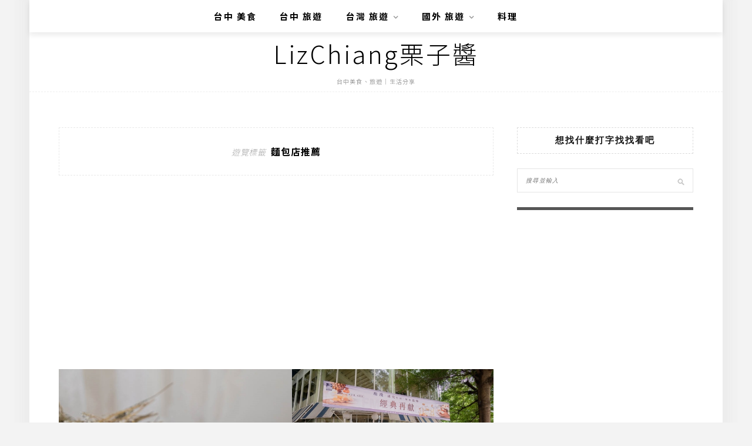

--- FILE ---
content_type: text/html; charset=utf-8
request_url: https://www.google.com/recaptcha/api2/aframe
body_size: 246
content:
<!DOCTYPE HTML><html><head><meta http-equiv="content-type" content="text/html; charset=UTF-8"></head><body><script nonce="5MTCg92i9YIhLmn02UmPAw">/** Anti-fraud and anti-abuse applications only. See google.com/recaptcha */ try{var clients={'sodar':'https://pagead2.googlesyndication.com/pagead/sodar?'};window.addEventListener("message",function(a){try{if(a.source===window.parent){var b=JSON.parse(a.data);var c=clients[b['id']];if(c){var d=document.createElement('img');d.src=c+b['params']+'&rc='+(localStorage.getItem("rc::a")?sessionStorage.getItem("rc::b"):"");window.document.body.appendChild(d);sessionStorage.setItem("rc::e",parseInt(sessionStorage.getItem("rc::e")||0)+1);localStorage.setItem("rc::h",'1769222286104');}}}catch(b){}});window.parent.postMessage("_grecaptcha_ready", "*");}catch(b){}</script></body></html>